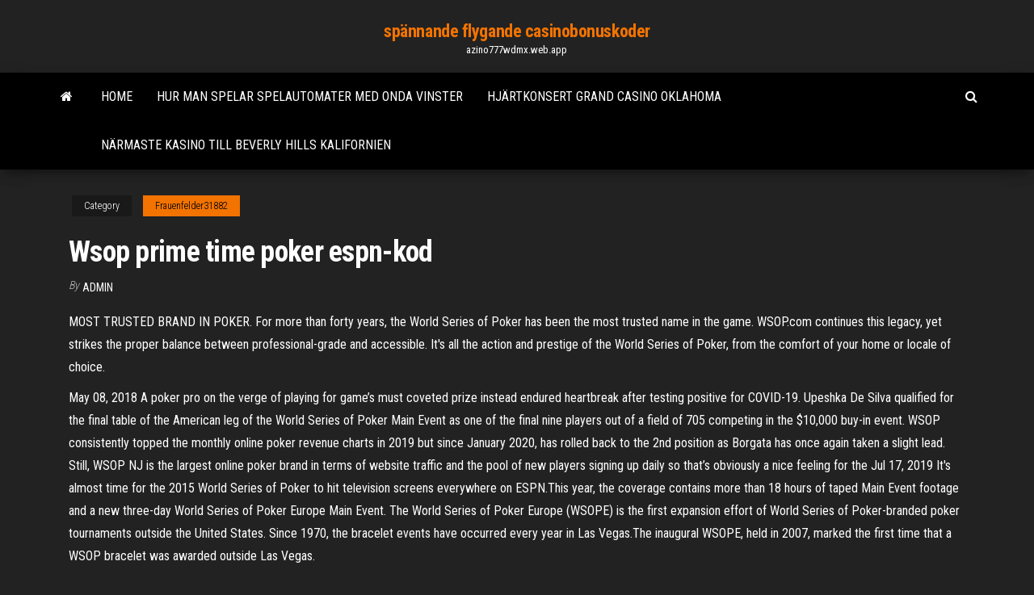

--- FILE ---
content_type: text/html; charset=utf-8
request_url: https://azino777wdmx.web.app/frauenfelder31882box/wsop-prime-time-poker-espn-kod-weh.html
body_size: 4910
content:
<!DOCTYPE html>
<html lang="en-US">
    <head>
        <meta http-equiv="content-type" content="text/html; charset=UTF-8" />
        <meta http-equiv="X-UA-Compatible" content="IE=edge" />
        <meta name="viewport" content="width=device-width, initial-scale=1" />  
        <title>Wsop prime time poker espn-kod nllsb</title>
<link rel='dns-prefetch' href='//fonts.googleapis.com' />
<link rel='dns-prefetch' href='//s.w.org' />
<script type="text/javascript">
			window._wpemojiSettings = {"baseUrl":"https:\/\/s.w.org\/images\/core\/emoji\/12.0.0-1\/72x72\/","ext":".png","svgUrl":"https:\/\/s.w.org\/images\/core\/emoji\/12.0.0-1\/svg\/","svgExt":".svg","source":{"concatemoji":"http:\/\/azino777wdmx.web.app/wp-includes\/js\/wp-emoji-release.min.js?ver=5.3"}};
			!function(e,a,t){var r,n,o,i,p=a.createElement("canvas"),s=p.getContext&&p.getContext("2d");function c(e,t){var a=String.fromCharCode;s.clearRect(0,0,p.width,p.height),s.fillText(a.apply(this,e),0,0);var r=p.toDataURL();return s.clearRect(0,0,p.width,p.height),s.fillText(a.apply(this,t),0,0),r===p.toDataURL()}function l(e){if(!s||!s.fillText)return!1;switch(s.textBaseline="top",s.font="600 32px Arial",e){case"flag":return!c([1270,65039,8205,9895,65039],[1270,65039,8203,9895,65039])&&(!c([55356,56826,55356,56819],[55356,56826,8203,55356,56819])&&!c([55356,57332,56128,56423,56128,56418,56128,56421,56128,56430,56128,56423,56128,56447],[55356,57332,8203,56128,56423,8203,56128,56418,8203,56128,56421,8203,56128,56430,8203,56128,56423,8203,56128,56447]));case"emoji":return!c([55357,56424,55356,57342,8205,55358,56605,8205,55357,56424,55356,57340],[55357,56424,55356,57342,8203,55358,56605,8203,55357,56424,55356,57340])}return!1}function d(e){var t=a.createElement("script");t.src=e,t.defer=t.type="text/javascript",a.getElementsByTagName("head")[0].appendChild(t)}for(i=Array("flag","emoji"),t.supports={everything:!0,everythingExceptFlag:!0},o=0;o<i.length;o++)t.supports[i[o]]=l(i[o]),t.supports.everything=t.supports.everything&&t.supports[i[o]],"flag"!==i[o]&&(t.supports.everythingExceptFlag=t.supports.everythingExceptFlag&&t.supports[i[o]]);t.supports.everythingExceptFlag=t.supports.everythingExceptFlag&&!t.supports.flag,t.DOMReady=!1,t.readyCallback=function(){t.DOMReady=!0},t.supports.everything||(n=function(){t.readyCallback()},a.addEventListener?(a.addEventListener("DOMContentLoaded",n,!1),e.addEventListener("load",n,!1)):(e.attachEvent("onload",n),a.attachEvent("onreadystatechange",function(){"complete"===a.readyState&&t.readyCallback()})),(r=t.source||{}).concatemoji?d(r.concatemoji):r.wpemoji&&r.twemoji&&(d(r.twemoji),d(r.wpemoji)))}(window,document,window._wpemojiSettings);
		</script>
		<style type="text/css">
img.wp-smiley,
img.emoji {
	display: inline !important;
	border: none !important;
	box-shadow: none !important;
	height: 1em !important;
	width: 1em !important;
	margin: 0 .07em !important;
	vertical-align: -0.1em !important;
	background: none !important;
	padding: 0 !important;
}
</style>
	<link rel='stylesheet' id='wp-block-library-css' href='https://azino777wdmx.web.app/wp-includes/css/dist/block-library/style.min.css?ver=5.3' type='text/css' media='all' />
<link rel='stylesheet' id='bootstrap-css' href='https://azino777wdmx.web.app/wp-content/themes/envo-magazine/css/bootstrap.css?ver=3.3.7' type='text/css' media='all' />
<link rel='stylesheet' id='envo-magazine-stylesheet-css' href='https://azino777wdmx.web.app/wp-content/themes/envo-magazine/style.css?ver=5.3' type='text/css' media='all' />
<link rel='stylesheet' id='envo-magazine-child-style-css' href='https://azino777wdmx.web.app/wp-content/themes/envo-magazine-dark/style.css?ver=1.0.3' type='text/css' media='all' />
<link rel='stylesheet' id='envo-magazine-fonts-css' href='https://fonts.googleapis.com/css?family=Roboto+Condensed%3A300%2C400%2C700&#038;subset=latin%2Clatin-ext' type='text/css' media='all' />
<link rel='stylesheet' id='font-awesome-css' href='https://azino777wdmx.web.app/wp-content/themes/envo-magazine/css/font-awesome.min.css?ver=4.7.0' type='text/css' media='all' />
<script type='text/javascript' src='https://azino777wdmx.web.app/wp-includes/js/jquery/jquery.js?ver=1.12.4-wp'></script>
<script type='text/javascript' src='https://azino777wdmx.web.app/wp-includes/js/jquery/jquery-migrate.min.js?ver=1.4.1'></script>
<script type='text/javascript' src='https://azino777wdmx.web.app/wp-includes/js/comment-reply.min.js'></script>
<link rel='https://api.w.org/' href='https://azino777wdmx.web.app/wp-json/' />
</head>
    <body id="blog" class="archive category  category-17">
        <a class="skip-link screen-reader-text" href="#site-content">Skip to the content</a>        <div class="site-header em-dark container-fluid">
    <div class="container">
        <div class="row">
            <div class="site-heading col-md-12 text-center">
                <div class="site-branding-logo">
                                    </div>
                <div class="site-branding-text">
                                            <p class="site-title"><a href="https://azino777wdmx.web.app/" rel="home">spännande flygande casinobonuskoder</a></p>
                    
                                            <p class="site-description">
                            azino777wdmx.web.app                        </p>
                                    </div><!-- .site-branding-text -->
            </div>
            	
        </div>
    </div>
</div>
 
<div class="main-menu">
    <nav id="site-navigation" class="navbar navbar-default">     
        <div class="container">   
            <div class="navbar-header">
                                <button id="main-menu-panel" class="open-panel visible-xs" data-panel="main-menu-panel">
                        <span></span>
                        <span></span>
                        <span></span>
                    </button>
                            </div> 
                        <ul class="nav navbar-nav search-icon navbar-left hidden-xs">
                <li class="home-icon">
                    <a href="https://azino777wdmx.web.app/" title="spännande flygande casinobonuskoder">
                        <i class="fa fa-home"></i>
                    </a>
                </li>
            </ul>
            <div class="menu-container"><ul id="menu-top" class="nav navbar-nav navbar-left"><li id="menu-item-100" class="menu-item menu-item-type-custom menu-item-object-custom menu-item-home menu-item-802"><a href="https://azino777wdmx.web.app">Home</a></li><li id="menu-item-526" class="menu-item menu-item-type-custom menu-item-object-custom menu-item-home menu-item-100"><a href="https://azino777wdmx.web.app/frauenfelder31882box/hur-man-spelar-spelautomater-med-onda-vinster-myj.html">Hur man spelar spelautomater med onda vinster</a></li><li id="menu-item-303" class="menu-item menu-item-type-custom menu-item-object-custom menu-item-home menu-item-100"><a href="https://azino777wdmx.web.app/frauenfelder31882box/hjaertkonsert-grand-casino-oklahoma-698.html">Hjärtkonsert grand casino oklahoma</a></li><li id="menu-item-858" class="menu-item menu-item-type-custom menu-item-object-custom menu-item-home menu-item-100"><a href="https://azino777wdmx.web.app/kavanagh88113cy/naermaste-kasino-till-beverly-hills-kalifornien-buf.html">Närmaste kasino till beverly hills kalifornien</a></li>
</ul></div>            <ul class="nav navbar-nav search-icon navbar-right hidden-xs">
                <li class="top-search-icon">
                    <a href="#">
                        <i class="fa fa-search"></i>
                    </a>
                </li>
                <div class="top-search-box">
                    <form role="search" method="get" id="searchform" class="searchform" action="https://azino777wdmx.web.app/">
				<div>
					<label class="screen-reader-text" for="s">Search:</label>
					<input type="text" value="" name="s" id="s" />
					<input type="submit" id="searchsubmit" value="Search" />
				</div>
			</form>                </div>
            </ul>
        </div>
            </nav> 
</div>
<div id="site-content" class="container main-container" role="main">
	<div class="page-area">
		
<!-- start content container -->
<div class="row">

	<div class="col-md-12">
					<header class="archive-page-header text-center">
							</header><!-- .page-header -->
				<article class="blog-block col-md-12">
	<div class="post-523 post type-post status-publish format-standard hentry ">
					<div class="entry-footer"><div class="cat-links"><span class="space-right">Category</span><a href="https://azino777wdmx.web.app/frauenfelder31882box/">Frauenfelder31882</a></div></div><h1 class="single-title">Wsop prime time poker espn-kod</h1>
<span class="author-meta">
			<span class="author-meta-by">By</span>
			<a href="https://azino777wdmx.web.app/#Mark Zuckerberg">
				Admin			</a>
		</span>
						<div class="single-content"> 
						<div class="single-entry-summary">
<p><p>MOST TRUSTED BRAND IN POKER. For more than forty years, the World Series of Poker has been the most trusted name in the game. WSOP.com continues this legacy, yet strikes the proper balance between professional-grade and accessible. It's all the action and prestige of the World Series of Poker, from the comfort of your home or locale of choice.</p>
<p>May 08, 2018 A poker pro on the verge of playing for game’s must coveted prize instead endured heartbreak after testing positive for COVID-19. Upeshka De Silva qualified for the final table of the American leg of the World Series of Poker Main Event as one of the final nine players out of a field of 705 competing in the $10,000 buy-in event. WSOP consistently topped the monthly online poker revenue charts in 2019 but since January 2020, has rolled back to the 2nd position as Borgata has once again taken a slight lead. Still, WSOP NJ is the largest online poker brand in terms of website traffic and the pool of new players signing up daily so that’s obviously a nice feeling for the Jul 17, 2019 It's almost time for the 2015 World Series of Poker to hit television screens everywhere on ESPN.This year, the coverage contains more than 18 hours of taped Main Event footage and a new three-day World Series of Poker Europe Main Event. The World Series of Poker Europe (WSOPE) is the first expansion effort of World Series of Poker-branded poker tournaments outside the United States. Since 1970, the bracelet events have occurred every year in Las Vegas.The inaugural WSOPE, held in 2007, marked the first time that a WSOP bracelet was awarded outside Las Vegas.</p>
<h2>Prime Time KOs Knock-Out the Competition to Rise to the Top. Go toe-to-toe with your competition, deliver a knockout, and you could be playing for a spot on the Prime Time KO Leaderboard that awards WSOP.com gear and tournament tickets.</h2>
<p>2016 World Series of Poker main event champion Qui Nguyen won $8 million in November. AP Photo/John Locher "I'm always so excited to start playing the World Series of Poker (WSOP), which is the most anticipated tournament series of the year.  Daniel Hachem, a son of 2005 WSOP main event champion Joe Hachem, is still in the mix, as is long-established poker pro Todd Brunson, son of 1976 and 1977 main event winner Doyle Brunson. Play resumes at 12 p.m. local time in Las Vegas at the Rio All Suite Hotel & Casino, with live coverage on ESPN from 8 p.m ET until 11 p.m. ET.  WSOP/888’s Head of Online Poker Bill Rini recently revealed his thoughts now how player pooling could affect WSOP’s standing in New Jersey. NJ online poker talks went on for some time One of the things that Rini revealed is that WSOP.com has known for awhile that talks have been going on in backchannels about the possibility of player pooling. </p>
<h3>🎆 It's prime time for Poker Recall Prime! 🎆 Multiply your winnings wi th Prime Packs today! 30k Free Chips 👉 https://wsopga.me/PzOzKB See More World Series of Poker Game - WSOP</h3>
<p>Aug 13, 2012 ·  Starting with tonight’s telecast of the World Series of Poker Main Event (ESPN: 8:00 PM ET/5:00 PM PT), viewers can tune in, be given a unique code, and then enter a sweepstakes on WSOP.com to win a trip to Las Vegas, including entry ($12,500 value) into the 2013 WSOP Main Event.  Online poker with the #1 free poker game, PlayWSOP. Play free poker online 24/7 with the official World Series of Poker game! Texas holdem, omaha, poker tournaments, and more poker games! PlayWSOP is the only place where players can win a World Series of Poker Bracelet. Play now!  A poker pro on the verge of playing for game’s must coveted prize instead endured heartbreak after testing positive for COVID-19. Upeshka De Silva qualified for the final table of the American leg of the World Series of Poker Main Event as one of the final nine players out of a field of 705 competing in the $10,000 buy-in event.  WSOP consistently topped the monthly online poker revenue charts in 2019 but since January 2020, has rolled back to the 2nd position as Borgata has once again taken a slight lead. Still, WSOP NJ is the largest online poker brand in terms of website traffic and the pool of new players signing up daily so that’s obviously a nice feeling for the  </p>
<h3>May 08, 2018 ·  The WSOP.com cash game lobby is buzzing like never before in the regulated US online poker space. Not only has there been a sharp increase in prime time liquidity, but the prime time window has been lengthened dramatically, from roughly 7 pm – 2 am EST. The most popular game stakes remain 6-Max No Limit Hold’em $0.05 / $0.10 – $2.50 / $5. </h3>
<p>🎆 It's prime time for Poker Recall Prime! 🎆 Multiply your winnings wi th Prime Packs today! 30k Free Chips 👉 https://wsopga.me/PzOzKB See More World Series of Poker Game - WSOP Qui Nguyen won the World Series of Poker main event, earning $8 million and the diamond-encrusted gold bracelet, after 182 hands and more than seven hours heads-up against Gordon Vayo. Skip to navigation < > Menu ESPN. scores. You have come to the ESPN Africa edition, for other ESPN editions, click above. Daniel Hachem, a son of 2005 WSOP main event champion Joe Hachem, is still in the mix, as is long-established poker pro Todd Brunson, son of 1976 and 1977 main event winner Doyle Brunson. Play resumes at 12 p.m. local time in Las Vegas at the Rio All Suite Hotel & Casino, with live coverage on ESPN from 8 p.m ET until 11 p.m. ET. 2016 World Series of Poker main event champion Qui Nguyen won $8 million in November. AP Photo/John Locher "I'm always so excited to start playing the World Series of Poker (WSOP), which is the most anticipated tournament series of the year. Every year, it is a different experience and I always can't wait to see what happens."</p>
<h2>Jul 17, 2019 ·  Hossein Ensan defeated Dario Sammartino heads up to clinch the 2019 World Series of Poker main event title and the $10 million first-place prize.  Prime time 'dogs and overs shining. 101d David  </h2>
<p>Jun 24, 2019 May 08, 2018 A poker pro on the verge of playing for game’s must coveted prize instead endured heartbreak after testing positive for COVID-19. Upeshka De Silva qualified for the final table of the American leg of the World Series of Poker Main Event as one of the final nine players out of a field of 705 competing in the $10,000 buy-in event. WSOP consistently topped the monthly online poker revenue charts in 2019 but since January 2020, has rolled back to the 2nd position as Borgata has once again taken a slight lead. Still, WSOP NJ is the largest online poker brand in terms of website traffic and the pool of new players signing up daily so that’s obviously a nice feeling for the Jul 17, 2019 It's almost time for the 2015 World Series of Poker to hit television screens everywhere on ESPN.This year, the coverage contains more than 18 hours of taped Main Event footage and a new three-day World Series of Poker Europe Main Event. The World Series of Poker Europe (WSOPE) is the first expansion effort of World Series of Poker-branded poker tournaments outside the United States. Since 1970, the bracelet events have occurred every year in Las Vegas.The inaugural WSOPE, held in 2007, marked the first time that a WSOP bracelet was awarded outside Las Vegas.</p><ul><li></li><li></li><li></li><li></li><li></li><li></li><li></li><li><a href="https://sovetok.com/news/kak_vybrat_mebel_dlja_ofisa/2018-08-03-6790">Betalar online kasinospel riktiga pengar</a></li><li><a href="https://sovetok.com/news/pochemu_vybirajut_noutbuki_acer_swift_3_dlja_pokupki/2020-04-26-11047">Casino aboriginal medical service casino nsw</a></li><li><a href="http://pego.kiev.ua/pro-pezho-12/posovetuite-kachestvennyi-wi-fi-adapter-12735/">Lenovo thinkpad e560 m.2-kortplats</a></li><li><a href="https://sovetok.com/news/kakie_prichiny_mogut_byt_golovnoj_boli/2017-03-30-1329">Gratis casino slot spel röda casino</a></li><li><a href="https://torrents-igruha.org/6865-kingdom-hearts-hd-28-final-chapter-prologue.html">Casino nära mig raleigh nc</a></li><li><a href="http://velodnepr.dp.ua/forum/viewtopic.php?t=19499">Logga in på ett kasino</a></li><li><a href="https://pdfpiw.uspto.gov/.piw?PageNum=0&docid=0864787&IDKey=F19391E36C92&Homeurl=https://sites.google.com/view/torrent-search-engine-list">Trollkarlen från oz spelautomat las vegas</a></li><li><a href="https://youtube03.com/news/apple_iphone_se_2020_novye_idei_dlja_poklonnikov_gadzheta/2021-02-28-12895">Slot kasinon nära monterey ca</a></li><li><a href="https://historyhub.history.gov/external-link.jspa?url=https://sites.google.com/view/kickass-kickasstorrents-proxy">Strategier för ultimata texas holdem</a></li><li><a href="https://rmrus.ru/info/Chto-nadezhnei-dogovor-dareniia-ili-zaveshchanie-191-tkvw.php">Tronen i egypten spelautomat</a></li><li><a href="https://morskoipatrul.ru/newvideos.html?&page=3">Plancha en roulette electrique prix gifi</a></li><li><a href="https://aspdom.com/user/30730">Online poker hit and run</a></li><li><a href="https://sovetok.com/news/mery_dlja_profilaktiki_demencii/2020-08-15-11822">Wheel of fortune spel 3 spelare</a></li><li><a href="https://historyhub.history.gov/external-link.jspa?url=https://sites.google.com/view/pirates-bay-proxy-list">Triple stars spelautomat online</a></li><li><a href="https://rspcb.safety.fhwa.dot.gov/pageRedirect.aspx?RedirectedURL=https://sites.google.com/view/eztvtorrent-proxy">Cuales son las reglas del poker clasico</a></li></ul>
</div><!-- .single-entry-summary -->
</div></div>
</article>
	</div>

	
</div>
<!-- end content container -->

</div><!-- end main-container -->
</div><!-- end page-area -->
 
<footer id="colophon" class="footer-credits container-fluid">
	<div class="container">
				<div class="footer-credits-text text-center">
			Proudly powered by <a href="#">WordPress</a>			<span class="sep"> | </span>
			Theme: <a href="#">Envo Magazine</a>		</div> 
		 
	</div>	
</footer>
 
<script type='text/javascript' src='https://azino777wdmx.web.app/wp-content/themes/envo-magazine/js/bootstrap.min.js?ver=3.3.7'></script>
<script type='text/javascript' src='https://azino777wdmx.web.app/wp-content/themes/envo-magazine/js/customscript.js?ver=1.3.11'></script>
<script type='text/javascript' src='https://azino777wdmx.web.app/wp-includes/js/wp-embed.min.js?ver=5.3'></script>
</body>
</html>